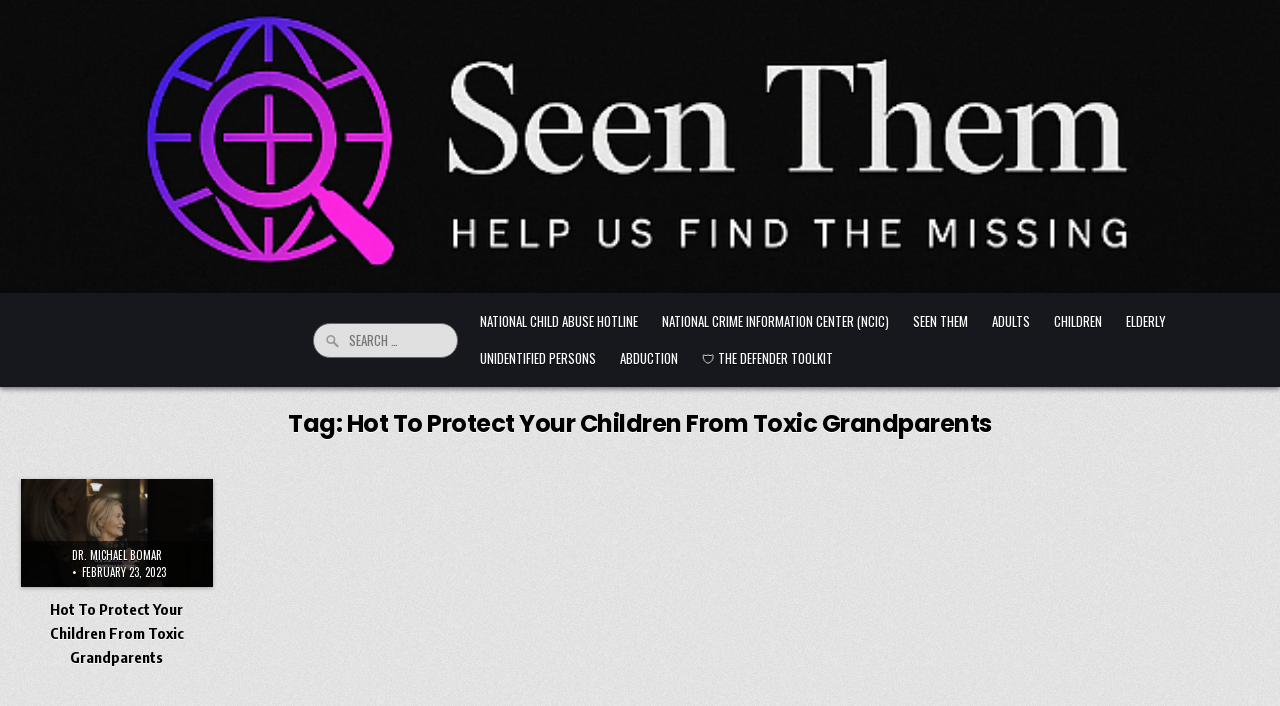

--- FILE ---
content_type: text/html; charset=UTF-8
request_url: https://seenthem.com/tag/hot-to-protect-your-children-from-toxic-grandparents/
body_size: 13904
content:
<!DOCTYPE html>
<html dir="ltr" lang="en-US" prefix="og: https://ogp.me/ns#">
<head>
<meta charset="UTF-8">
<meta name="viewport" content="width=device-width, initial-scale=1.0">
<link rel="profile" href="http://gmpg.org/xfn/11">
<title>Hot To Protect Your Children From Toxic Grandparents -</title>
<style>
#wpadminbar #wp-admin-bar-wsm_free_top_button .ab-icon:before {
	content: "\f239";
	color: #FF9800;
	top: 3px;
}
</style>
		<!-- All in One SEO 4.9.3 - aioseo.com -->
	<meta name="robots" content="max-image-preview:large" />
	<link rel="canonical" href="https://seenthem.com/tag/hot-to-protect-your-children-from-toxic-grandparents/" />
	<meta name="generator" content="All in One SEO (AIOSEO) 4.9.3" />
		<script type="application/ld+json" class="aioseo-schema">
			{"@context":"https:\/\/schema.org","@graph":[{"@type":"BreadcrumbList","@id":"https:\/\/seenthem.com\/tag\/hot-to-protect-your-children-from-toxic-grandparents\/#breadcrumblist","itemListElement":[{"@type":"ListItem","@id":"https:\/\/seenthem.com#listItem","position":1,"name":"Home","item":"https:\/\/seenthem.com","nextItem":{"@type":"ListItem","@id":"https:\/\/seenthem.com\/tag\/hot-to-protect-your-children-from-toxic-grandparents\/#listItem","name":"Hot To Protect Your Children From Toxic Grandparents"}},{"@type":"ListItem","@id":"https:\/\/seenthem.com\/tag\/hot-to-protect-your-children-from-toxic-grandparents\/#listItem","position":2,"name":"Hot To Protect Your Children From Toxic Grandparents","previousItem":{"@type":"ListItem","@id":"https:\/\/seenthem.com#listItem","name":"Home"}}]},{"@type":"CollectionPage","@id":"https:\/\/seenthem.com\/tag\/hot-to-protect-your-children-from-toxic-grandparents\/#collectionpage","url":"https:\/\/seenthem.com\/tag\/hot-to-protect-your-children-from-toxic-grandparents\/","name":"Hot To Protect Your Children From Toxic Grandparents -","inLanguage":"en-US","isPartOf":{"@id":"https:\/\/seenthem.com\/#website"},"breadcrumb":{"@id":"https:\/\/seenthem.com\/tag\/hot-to-protect-your-children-from-toxic-grandparents\/#breadcrumblist"}},{"@type":"Organization","@id":"https:\/\/seenthem.com\/#organization","name":"SEEN THEM","url":"https:\/\/seenthem.com\/"},{"@type":"WebSite","@id":"https:\/\/seenthem.com\/#website","url":"https:\/\/seenthem.com\/","name":"SEEN THEM","inLanguage":"en-US","publisher":{"@id":"https:\/\/seenthem.com\/#organization"}}]}
		</script>
		<!-- All in One SEO -->

<link rel='dns-prefetch' href='//static.addtoany.com' />
<link rel='dns-prefetch' href='//cdn.canvasjs.com' />
<link rel='dns-prefetch' href='//fonts.googleapis.com' />
<link rel="alternate" type="application/rss+xml" title=" &raquo; Feed" href="https://seenthem.com/feed/" />
<link rel="alternate" type="application/rss+xml" title=" &raquo; Comments Feed" href="https://seenthem.com/comments/feed/" />
<link rel="alternate" type="application/rss+xml" title=" &raquo; Hot To Protect Your Children From Toxic Grandparents Tag Feed" href="https://seenthem.com/tag/hot-to-protect-your-children-from-toxic-grandparents/feed/" />
<style id='wp-img-auto-sizes-contain-inline-css' type='text/css'>
img:is([sizes=auto i],[sizes^="auto," i]){contain-intrinsic-size:3000px 1500px}
/*# sourceURL=wp-img-auto-sizes-contain-inline-css */
</style>
<style id='wp-emoji-styles-inline-css' type='text/css'>

	img.wp-smiley, img.emoji {
		display: inline !important;
		border: none !important;
		box-shadow: none !important;
		height: 1em !important;
		width: 1em !important;
		margin: 0 0.07em !important;
		vertical-align: -0.1em !important;
		background: none !important;
		padding: 0 !important;
	}
/*# sourceURL=wp-emoji-styles-inline-css */
</style>
<style id='wp-block-library-inline-css' type='text/css'>
:root{--wp-block-synced-color:#7a00df;--wp-block-synced-color--rgb:122,0,223;--wp-bound-block-color:var(--wp-block-synced-color);--wp-editor-canvas-background:#ddd;--wp-admin-theme-color:#007cba;--wp-admin-theme-color--rgb:0,124,186;--wp-admin-theme-color-darker-10:#006ba1;--wp-admin-theme-color-darker-10--rgb:0,107,160.5;--wp-admin-theme-color-darker-20:#005a87;--wp-admin-theme-color-darker-20--rgb:0,90,135;--wp-admin-border-width-focus:2px}@media (min-resolution:192dpi){:root{--wp-admin-border-width-focus:1.5px}}.wp-element-button{cursor:pointer}:root .has-very-light-gray-background-color{background-color:#eee}:root .has-very-dark-gray-background-color{background-color:#313131}:root .has-very-light-gray-color{color:#eee}:root .has-very-dark-gray-color{color:#313131}:root .has-vivid-green-cyan-to-vivid-cyan-blue-gradient-background{background:linear-gradient(135deg,#00d084,#0693e3)}:root .has-purple-crush-gradient-background{background:linear-gradient(135deg,#34e2e4,#4721fb 50%,#ab1dfe)}:root .has-hazy-dawn-gradient-background{background:linear-gradient(135deg,#faaca8,#dad0ec)}:root .has-subdued-olive-gradient-background{background:linear-gradient(135deg,#fafae1,#67a671)}:root .has-atomic-cream-gradient-background{background:linear-gradient(135deg,#fdd79a,#004a59)}:root .has-nightshade-gradient-background{background:linear-gradient(135deg,#330968,#31cdcf)}:root .has-midnight-gradient-background{background:linear-gradient(135deg,#020381,#2874fc)}:root{--wp--preset--font-size--normal:16px;--wp--preset--font-size--huge:42px}.has-regular-font-size{font-size:1em}.has-larger-font-size{font-size:2.625em}.has-normal-font-size{font-size:var(--wp--preset--font-size--normal)}.has-huge-font-size{font-size:var(--wp--preset--font-size--huge)}.has-text-align-center{text-align:center}.has-text-align-left{text-align:left}.has-text-align-right{text-align:right}.has-fit-text{white-space:nowrap!important}#end-resizable-editor-section{display:none}.aligncenter{clear:both}.items-justified-left{justify-content:flex-start}.items-justified-center{justify-content:center}.items-justified-right{justify-content:flex-end}.items-justified-space-between{justify-content:space-between}.screen-reader-text{border:0;clip-path:inset(50%);height:1px;margin:-1px;overflow:hidden;padding:0;position:absolute;width:1px;word-wrap:normal!important}.screen-reader-text:focus{background-color:#ddd;clip-path:none;color:#444;display:block;font-size:1em;height:auto;left:5px;line-height:normal;padding:15px 23px 14px;text-decoration:none;top:5px;width:auto;z-index:100000}html :where(.has-border-color){border-style:solid}html :where([style*=border-top-color]){border-top-style:solid}html :where([style*=border-right-color]){border-right-style:solid}html :where([style*=border-bottom-color]){border-bottom-style:solid}html :where([style*=border-left-color]){border-left-style:solid}html :where([style*=border-width]){border-style:solid}html :where([style*=border-top-width]){border-top-style:solid}html :where([style*=border-right-width]){border-right-style:solid}html :where([style*=border-bottom-width]){border-bottom-style:solid}html :where([style*=border-left-width]){border-left-style:solid}html :where(img[class*=wp-image-]){height:auto;max-width:100%}:where(figure){margin:0 0 1em}html :where(.is-position-sticky){--wp-admin--admin-bar--position-offset:var(--wp-admin--admin-bar--height,0px)}@media screen and (max-width:600px){html :where(.is-position-sticky){--wp-admin--admin-bar--position-offset:0px}}

/*# sourceURL=wp-block-library-inline-css */
</style><style id='wp-block-image-inline-css' type='text/css'>
.wp-block-image>a,.wp-block-image>figure>a{display:inline-block}.wp-block-image img{box-sizing:border-box;height:auto;max-width:100%;vertical-align:bottom}@media not (prefers-reduced-motion){.wp-block-image img.hide{visibility:hidden}.wp-block-image img.show{animation:show-content-image .4s}}.wp-block-image[style*=border-radius] img,.wp-block-image[style*=border-radius]>a{border-radius:inherit}.wp-block-image.has-custom-border img{box-sizing:border-box}.wp-block-image.aligncenter{text-align:center}.wp-block-image.alignfull>a,.wp-block-image.alignwide>a{width:100%}.wp-block-image.alignfull img,.wp-block-image.alignwide img{height:auto;width:100%}.wp-block-image .aligncenter,.wp-block-image .alignleft,.wp-block-image .alignright,.wp-block-image.aligncenter,.wp-block-image.alignleft,.wp-block-image.alignright{display:table}.wp-block-image .aligncenter>figcaption,.wp-block-image .alignleft>figcaption,.wp-block-image .alignright>figcaption,.wp-block-image.aligncenter>figcaption,.wp-block-image.alignleft>figcaption,.wp-block-image.alignright>figcaption{caption-side:bottom;display:table-caption}.wp-block-image .alignleft{float:left;margin:.5em 1em .5em 0}.wp-block-image .alignright{float:right;margin:.5em 0 .5em 1em}.wp-block-image .aligncenter{margin-left:auto;margin-right:auto}.wp-block-image :where(figcaption){margin-bottom:1em;margin-top:.5em}.wp-block-image.is-style-circle-mask img{border-radius:9999px}@supports ((-webkit-mask-image:none) or (mask-image:none)) or (-webkit-mask-image:none){.wp-block-image.is-style-circle-mask img{border-radius:0;-webkit-mask-image:url('data:image/svg+xml;utf8,<svg viewBox="0 0 100 100" xmlns="http://www.w3.org/2000/svg"><circle cx="50" cy="50" r="50"/></svg>');mask-image:url('data:image/svg+xml;utf8,<svg viewBox="0 0 100 100" xmlns="http://www.w3.org/2000/svg"><circle cx="50" cy="50" r="50"/></svg>');mask-mode:alpha;-webkit-mask-position:center;mask-position:center;-webkit-mask-repeat:no-repeat;mask-repeat:no-repeat;-webkit-mask-size:contain;mask-size:contain}}:root :where(.wp-block-image.is-style-rounded img,.wp-block-image .is-style-rounded img){border-radius:9999px}.wp-block-image figure{margin:0}.wp-lightbox-container{display:flex;flex-direction:column;position:relative}.wp-lightbox-container img{cursor:zoom-in}.wp-lightbox-container img:hover+button{opacity:1}.wp-lightbox-container button{align-items:center;backdrop-filter:blur(16px) saturate(180%);background-color:#5a5a5a40;border:none;border-radius:4px;cursor:zoom-in;display:flex;height:20px;justify-content:center;opacity:0;padding:0;position:absolute;right:16px;text-align:center;top:16px;width:20px;z-index:100}@media not (prefers-reduced-motion){.wp-lightbox-container button{transition:opacity .2s ease}}.wp-lightbox-container button:focus-visible{outline:3px auto #5a5a5a40;outline:3px auto -webkit-focus-ring-color;outline-offset:3px}.wp-lightbox-container button:hover{cursor:pointer;opacity:1}.wp-lightbox-container button:focus{opacity:1}.wp-lightbox-container button:focus,.wp-lightbox-container button:hover,.wp-lightbox-container button:not(:hover):not(:active):not(.has-background){background-color:#5a5a5a40;border:none}.wp-lightbox-overlay{box-sizing:border-box;cursor:zoom-out;height:100vh;left:0;overflow:hidden;position:fixed;top:0;visibility:hidden;width:100%;z-index:100000}.wp-lightbox-overlay .close-button{align-items:center;cursor:pointer;display:flex;justify-content:center;min-height:40px;min-width:40px;padding:0;position:absolute;right:calc(env(safe-area-inset-right) + 16px);top:calc(env(safe-area-inset-top) + 16px);z-index:5000000}.wp-lightbox-overlay .close-button:focus,.wp-lightbox-overlay .close-button:hover,.wp-lightbox-overlay .close-button:not(:hover):not(:active):not(.has-background){background:none;border:none}.wp-lightbox-overlay .lightbox-image-container{height:var(--wp--lightbox-container-height);left:50%;overflow:hidden;position:absolute;top:50%;transform:translate(-50%,-50%);transform-origin:top left;width:var(--wp--lightbox-container-width);z-index:9999999999}.wp-lightbox-overlay .wp-block-image{align-items:center;box-sizing:border-box;display:flex;height:100%;justify-content:center;margin:0;position:relative;transform-origin:0 0;width:100%;z-index:3000000}.wp-lightbox-overlay .wp-block-image img{height:var(--wp--lightbox-image-height);min-height:var(--wp--lightbox-image-height);min-width:var(--wp--lightbox-image-width);width:var(--wp--lightbox-image-width)}.wp-lightbox-overlay .wp-block-image figcaption{display:none}.wp-lightbox-overlay button{background:none;border:none}.wp-lightbox-overlay .scrim{background-color:#fff;height:100%;opacity:.9;position:absolute;width:100%;z-index:2000000}.wp-lightbox-overlay.active{visibility:visible}@media not (prefers-reduced-motion){.wp-lightbox-overlay.active{animation:turn-on-visibility .25s both}.wp-lightbox-overlay.active img{animation:turn-on-visibility .35s both}.wp-lightbox-overlay.show-closing-animation:not(.active){animation:turn-off-visibility .35s both}.wp-lightbox-overlay.show-closing-animation:not(.active) img{animation:turn-off-visibility .25s both}.wp-lightbox-overlay.zoom.active{animation:none;opacity:1;visibility:visible}.wp-lightbox-overlay.zoom.active .lightbox-image-container{animation:lightbox-zoom-in .4s}.wp-lightbox-overlay.zoom.active .lightbox-image-container img{animation:none}.wp-lightbox-overlay.zoom.active .scrim{animation:turn-on-visibility .4s forwards}.wp-lightbox-overlay.zoom.show-closing-animation:not(.active){animation:none}.wp-lightbox-overlay.zoom.show-closing-animation:not(.active) .lightbox-image-container{animation:lightbox-zoom-out .4s}.wp-lightbox-overlay.zoom.show-closing-animation:not(.active) .lightbox-image-container img{animation:none}.wp-lightbox-overlay.zoom.show-closing-animation:not(.active) .scrim{animation:turn-off-visibility .4s forwards}}@keyframes show-content-image{0%{visibility:hidden}99%{visibility:hidden}to{visibility:visible}}@keyframes turn-on-visibility{0%{opacity:0}to{opacity:1}}@keyframes turn-off-visibility{0%{opacity:1;visibility:visible}99%{opacity:0;visibility:visible}to{opacity:0;visibility:hidden}}@keyframes lightbox-zoom-in{0%{transform:translate(calc((-100vw + var(--wp--lightbox-scrollbar-width))/2 + var(--wp--lightbox-initial-left-position)),calc(-50vh + var(--wp--lightbox-initial-top-position))) scale(var(--wp--lightbox-scale))}to{transform:translate(-50%,-50%) scale(1)}}@keyframes lightbox-zoom-out{0%{transform:translate(-50%,-50%) scale(1);visibility:visible}99%{visibility:visible}to{transform:translate(calc((-100vw + var(--wp--lightbox-scrollbar-width))/2 + var(--wp--lightbox-initial-left-position)),calc(-50vh + var(--wp--lightbox-initial-top-position))) scale(var(--wp--lightbox-scale));visibility:hidden}}
/*# sourceURL=https://seenthem.com/wp-includes/blocks/image/style.min.css */
</style>
<style id='wp-block-image-theme-inline-css' type='text/css'>
:root :where(.wp-block-image figcaption){color:#555;font-size:13px;text-align:center}.is-dark-theme :root :where(.wp-block-image figcaption){color:#ffffffa6}.wp-block-image{margin:0 0 1em}
/*# sourceURL=https://seenthem.com/wp-includes/blocks/image/theme.min.css */
</style>
<style id='global-styles-inline-css' type='text/css'>
:root{--wp--preset--aspect-ratio--square: 1;--wp--preset--aspect-ratio--4-3: 4/3;--wp--preset--aspect-ratio--3-4: 3/4;--wp--preset--aspect-ratio--3-2: 3/2;--wp--preset--aspect-ratio--2-3: 2/3;--wp--preset--aspect-ratio--16-9: 16/9;--wp--preset--aspect-ratio--9-16: 9/16;--wp--preset--color--black: #000000;--wp--preset--color--cyan-bluish-gray: #abb8c3;--wp--preset--color--white: #ffffff;--wp--preset--color--pale-pink: #f78da7;--wp--preset--color--vivid-red: #cf2e2e;--wp--preset--color--luminous-vivid-orange: #ff6900;--wp--preset--color--luminous-vivid-amber: #fcb900;--wp--preset--color--light-green-cyan: #7bdcb5;--wp--preset--color--vivid-green-cyan: #00d084;--wp--preset--color--pale-cyan-blue: #8ed1fc;--wp--preset--color--vivid-cyan-blue: #0693e3;--wp--preset--color--vivid-purple: #9b51e0;--wp--preset--gradient--vivid-cyan-blue-to-vivid-purple: linear-gradient(135deg,rgb(6,147,227) 0%,rgb(155,81,224) 100%);--wp--preset--gradient--light-green-cyan-to-vivid-green-cyan: linear-gradient(135deg,rgb(122,220,180) 0%,rgb(0,208,130) 100%);--wp--preset--gradient--luminous-vivid-amber-to-luminous-vivid-orange: linear-gradient(135deg,rgb(252,185,0) 0%,rgb(255,105,0) 100%);--wp--preset--gradient--luminous-vivid-orange-to-vivid-red: linear-gradient(135deg,rgb(255,105,0) 0%,rgb(207,46,46) 100%);--wp--preset--gradient--very-light-gray-to-cyan-bluish-gray: linear-gradient(135deg,rgb(238,238,238) 0%,rgb(169,184,195) 100%);--wp--preset--gradient--cool-to-warm-spectrum: linear-gradient(135deg,rgb(74,234,220) 0%,rgb(151,120,209) 20%,rgb(207,42,186) 40%,rgb(238,44,130) 60%,rgb(251,105,98) 80%,rgb(254,248,76) 100%);--wp--preset--gradient--blush-light-purple: linear-gradient(135deg,rgb(255,206,236) 0%,rgb(152,150,240) 100%);--wp--preset--gradient--blush-bordeaux: linear-gradient(135deg,rgb(254,205,165) 0%,rgb(254,45,45) 50%,rgb(107,0,62) 100%);--wp--preset--gradient--luminous-dusk: linear-gradient(135deg,rgb(255,203,112) 0%,rgb(199,81,192) 50%,rgb(65,88,208) 100%);--wp--preset--gradient--pale-ocean: linear-gradient(135deg,rgb(255,245,203) 0%,rgb(182,227,212) 50%,rgb(51,167,181) 100%);--wp--preset--gradient--electric-grass: linear-gradient(135deg,rgb(202,248,128) 0%,rgb(113,206,126) 100%);--wp--preset--gradient--midnight: linear-gradient(135deg,rgb(2,3,129) 0%,rgb(40,116,252) 100%);--wp--preset--font-size--small: 13px;--wp--preset--font-size--medium: 20px;--wp--preset--font-size--large: 36px;--wp--preset--font-size--x-large: 42px;--wp--preset--spacing--20: 0.44rem;--wp--preset--spacing--30: 0.67rem;--wp--preset--spacing--40: 1rem;--wp--preset--spacing--50: 1.5rem;--wp--preset--spacing--60: 2.25rem;--wp--preset--spacing--70: 3.38rem;--wp--preset--spacing--80: 5.06rem;--wp--preset--shadow--natural: 6px 6px 9px rgba(0, 0, 0, 0.2);--wp--preset--shadow--deep: 12px 12px 50px rgba(0, 0, 0, 0.4);--wp--preset--shadow--sharp: 6px 6px 0px rgba(0, 0, 0, 0.2);--wp--preset--shadow--outlined: 6px 6px 0px -3px rgb(255, 255, 255), 6px 6px rgb(0, 0, 0);--wp--preset--shadow--crisp: 6px 6px 0px rgb(0, 0, 0);}:where(.is-layout-flex){gap: 0.5em;}:where(.is-layout-grid){gap: 0.5em;}body .is-layout-flex{display: flex;}.is-layout-flex{flex-wrap: wrap;align-items: center;}.is-layout-flex > :is(*, div){margin: 0;}body .is-layout-grid{display: grid;}.is-layout-grid > :is(*, div){margin: 0;}:where(.wp-block-columns.is-layout-flex){gap: 2em;}:where(.wp-block-columns.is-layout-grid){gap: 2em;}:where(.wp-block-post-template.is-layout-flex){gap: 1.25em;}:where(.wp-block-post-template.is-layout-grid){gap: 1.25em;}.has-black-color{color: var(--wp--preset--color--black) !important;}.has-cyan-bluish-gray-color{color: var(--wp--preset--color--cyan-bluish-gray) !important;}.has-white-color{color: var(--wp--preset--color--white) !important;}.has-pale-pink-color{color: var(--wp--preset--color--pale-pink) !important;}.has-vivid-red-color{color: var(--wp--preset--color--vivid-red) !important;}.has-luminous-vivid-orange-color{color: var(--wp--preset--color--luminous-vivid-orange) !important;}.has-luminous-vivid-amber-color{color: var(--wp--preset--color--luminous-vivid-amber) !important;}.has-light-green-cyan-color{color: var(--wp--preset--color--light-green-cyan) !important;}.has-vivid-green-cyan-color{color: var(--wp--preset--color--vivid-green-cyan) !important;}.has-pale-cyan-blue-color{color: var(--wp--preset--color--pale-cyan-blue) !important;}.has-vivid-cyan-blue-color{color: var(--wp--preset--color--vivid-cyan-blue) !important;}.has-vivid-purple-color{color: var(--wp--preset--color--vivid-purple) !important;}.has-black-background-color{background-color: var(--wp--preset--color--black) !important;}.has-cyan-bluish-gray-background-color{background-color: var(--wp--preset--color--cyan-bluish-gray) !important;}.has-white-background-color{background-color: var(--wp--preset--color--white) !important;}.has-pale-pink-background-color{background-color: var(--wp--preset--color--pale-pink) !important;}.has-vivid-red-background-color{background-color: var(--wp--preset--color--vivid-red) !important;}.has-luminous-vivid-orange-background-color{background-color: var(--wp--preset--color--luminous-vivid-orange) !important;}.has-luminous-vivid-amber-background-color{background-color: var(--wp--preset--color--luminous-vivid-amber) !important;}.has-light-green-cyan-background-color{background-color: var(--wp--preset--color--light-green-cyan) !important;}.has-vivid-green-cyan-background-color{background-color: var(--wp--preset--color--vivid-green-cyan) !important;}.has-pale-cyan-blue-background-color{background-color: var(--wp--preset--color--pale-cyan-blue) !important;}.has-vivid-cyan-blue-background-color{background-color: var(--wp--preset--color--vivid-cyan-blue) !important;}.has-vivid-purple-background-color{background-color: var(--wp--preset--color--vivid-purple) !important;}.has-black-border-color{border-color: var(--wp--preset--color--black) !important;}.has-cyan-bluish-gray-border-color{border-color: var(--wp--preset--color--cyan-bluish-gray) !important;}.has-white-border-color{border-color: var(--wp--preset--color--white) !important;}.has-pale-pink-border-color{border-color: var(--wp--preset--color--pale-pink) !important;}.has-vivid-red-border-color{border-color: var(--wp--preset--color--vivid-red) !important;}.has-luminous-vivid-orange-border-color{border-color: var(--wp--preset--color--luminous-vivid-orange) !important;}.has-luminous-vivid-amber-border-color{border-color: var(--wp--preset--color--luminous-vivid-amber) !important;}.has-light-green-cyan-border-color{border-color: var(--wp--preset--color--light-green-cyan) !important;}.has-vivid-green-cyan-border-color{border-color: var(--wp--preset--color--vivid-green-cyan) !important;}.has-pale-cyan-blue-border-color{border-color: var(--wp--preset--color--pale-cyan-blue) !important;}.has-vivid-cyan-blue-border-color{border-color: var(--wp--preset--color--vivid-cyan-blue) !important;}.has-vivid-purple-border-color{border-color: var(--wp--preset--color--vivid-purple) !important;}.has-vivid-cyan-blue-to-vivid-purple-gradient-background{background: var(--wp--preset--gradient--vivid-cyan-blue-to-vivid-purple) !important;}.has-light-green-cyan-to-vivid-green-cyan-gradient-background{background: var(--wp--preset--gradient--light-green-cyan-to-vivid-green-cyan) !important;}.has-luminous-vivid-amber-to-luminous-vivid-orange-gradient-background{background: var(--wp--preset--gradient--luminous-vivid-amber-to-luminous-vivid-orange) !important;}.has-luminous-vivid-orange-to-vivid-red-gradient-background{background: var(--wp--preset--gradient--luminous-vivid-orange-to-vivid-red) !important;}.has-very-light-gray-to-cyan-bluish-gray-gradient-background{background: var(--wp--preset--gradient--very-light-gray-to-cyan-bluish-gray) !important;}.has-cool-to-warm-spectrum-gradient-background{background: var(--wp--preset--gradient--cool-to-warm-spectrum) !important;}.has-blush-light-purple-gradient-background{background: var(--wp--preset--gradient--blush-light-purple) !important;}.has-blush-bordeaux-gradient-background{background: var(--wp--preset--gradient--blush-bordeaux) !important;}.has-luminous-dusk-gradient-background{background: var(--wp--preset--gradient--luminous-dusk) !important;}.has-pale-ocean-gradient-background{background: var(--wp--preset--gradient--pale-ocean) !important;}.has-electric-grass-gradient-background{background: var(--wp--preset--gradient--electric-grass) !important;}.has-midnight-gradient-background{background: var(--wp--preset--gradient--midnight) !important;}.has-small-font-size{font-size: var(--wp--preset--font-size--small) !important;}.has-medium-font-size{font-size: var(--wp--preset--font-size--medium) !important;}.has-large-font-size{font-size: var(--wp--preset--font-size--large) !important;}.has-x-large-font-size{font-size: var(--wp--preset--font-size--x-large) !important;}
/*# sourceURL=global-styles-inline-css */
</style>

<style id='classic-theme-styles-inline-css' type='text/css'>
/*! This file is auto-generated */
.wp-block-button__link{color:#fff;background-color:#32373c;border-radius:9999px;box-shadow:none;text-decoration:none;padding:calc(.667em + 2px) calc(1.333em + 2px);font-size:1.125em}.wp-block-file__button{background:#32373c;color:#fff;text-decoration:none}
/*# sourceURL=/wp-includes/css/classic-themes.min.css */
</style>
<link rel='stylesheet' id='dashicons-css' href='https://seenthem.com/wp-includes/css/dashicons.min.css?ver=6.9' type='text/css' media='all' />
<link rel='stylesheet' id='admin-bar-css' href='https://seenthem.com/wp-includes/css/admin-bar.min.css?ver=6.9' type='text/css' media='all' />
<style id='admin-bar-inline-css' type='text/css'>

    .canvasjs-chart-credit{
        display: none !important;
    }
    #vtrtsFreeChart canvas {
    border-radius: 6px;
}

.vtrts-free-adminbar-weekly-title {
    font-weight: bold;
    font-size: 14px;
    color: #fff;
    margin-bottom: 6px;
}

        #wpadminbar #wp-admin-bar-vtrts_free_top_button .ab-icon:before {
            content: "\f185";
            color: #1DAE22;
            top: 3px;
        }
    #wp-admin-bar-vtrts_pro_top_button .ab-item {
        min-width: 180px;
    }
    .vtrts-free-adminbar-dropdown {
        min-width: 420px ;
        padding: 18px 18px 12px 18px;
        background: #23282d;
        color: #fff;
        border-radius: 8px;
        box-shadow: 0 4px 24px rgba(0,0,0,0.15);
        margin-top: 10px;
    }
    .vtrts-free-adminbar-grid {
        display: grid;
        grid-template-columns: 1fr 1fr;
        gap: 18px 18px; /* row-gap column-gap */
        margin-bottom: 18px;
    }
    .vtrts-free-adminbar-card {
        background: #2c3338;
        border-radius: 8px;
        padding: 18px 18px 12px 18px;
        box-shadow: 0 2px 8px rgba(0,0,0,0.07);
        display: flex;
        flex-direction: column;
        align-items: flex-start;
    }
    /* Extra margin for the right column */
    .vtrts-free-adminbar-card:nth-child(2),
    .vtrts-free-adminbar-card:nth-child(4) {
        margin-left: 10px !important;
        padding-left: 10px !important;
                padding-top: 6px !important;

        margin-right: 10px !important;
        padding-right : 10px !important;
        margin-top: 10px !important;
    }
    .vtrts-free-adminbar-card:nth-child(1),
    .vtrts-free-adminbar-card:nth-child(3) {
        margin-left: 10px !important;
        padding-left: 10px !important;
                padding-top: 6px !important;

        margin-top: 10px !important;
                padding-right : 10px !important;

    }
    /* Extra margin for the bottom row */
    .vtrts-free-adminbar-card:nth-child(3),
    .vtrts-free-adminbar-card:nth-child(4) {
        margin-top: 6px !important;
        padding-top: 6px !important;
        margin-top: 10px !important;
    }
    .vtrts-free-adminbar-card-title {
        font-size: 14px;
        font-weight: 800;
        margin-bottom: 6px;
        color: #fff;
    }
    .vtrts-free-adminbar-card-value {
        font-size: 22px;
        font-weight: bold;
        color: #1DAE22;
        margin-bottom: 4px;
    }
    .vtrts-free-adminbar-card-sub {
        font-size: 12px;
        color: #aaa;
    }
    .vtrts-free-adminbar-btn-wrap {
        text-align: center;
        margin-top: 8px;
    }

    #wp-admin-bar-vtrts_free_top_button .ab-item{
    min-width: 80px !important;
        padding: 0px !important;
    .vtrts-free-adminbar-btn {
        display: inline-block;
        background: #1DAE22;
        color: #fff !important;
        font-weight: bold;
        padding: 8px 28px;
        border-radius: 6px;
        text-decoration: none;
        font-size: 15px;
        transition: background 0.2s;
        margin-top: 8px;
    }
    .vtrts-free-adminbar-btn:hover {
        background: #15991b;
        color: #fff !important;
    }

    .vtrts-free-adminbar-dropdown-wrap { min-width: 0; padding: 0; }
    #wpadminbar #wp-admin-bar-vtrts_free_top_button .vtrts-free-adminbar-dropdown { display: none; position: absolute; left: 0; top: 100%; z-index: 99999; }
    #wpadminbar #wp-admin-bar-vtrts_free_top_button:hover .vtrts-free-adminbar-dropdown { display: block; }
    
        .ab-empty-item #wp-admin-bar-vtrts_free_top_button-default .ab-empty-item{
    height:0px !important;
    padding :0px !important;
     }
            #wpadminbar .quicklinks .ab-empty-item{
        padding:0px !important;
    }
    .vtrts-free-adminbar-dropdown {
    min-width: 420px;
    padding: 18px 18px 12px 18px;
    background: #23282d;
    color: #fff;
    border-radius: 12px; /* more rounded */
    box-shadow: 0 8px 32px rgba(0,0,0,0.25); /* deeper shadow */
    margin-top: 10px;
}

.vtrts-free-adminbar-btn-wrap {
    text-align: center;
    margin-top: 18px; /* more space above */
}

.vtrts-free-adminbar-btn {
    display: inline-block;
    background: #1DAE22;
    color: #fff !important;
    font-weight: bold;
    padding: 5px 22px;
    border-radius: 8px;
    text-decoration: none;
    font-size: 17px;
    transition: background 0.2s, box-shadow 0.2s;
    margin-top: 8px;
    box-shadow: 0 2px 8px rgba(29,174,34,0.15);
    text-align: center;
    line-height: 1.6;
    
}
.vtrts-free-adminbar-btn:hover {
    background: #15991b;
    color: #fff !important;
    box-shadow: 0 4px 16px rgba(29,174,34,0.25);
}
    


/*# sourceURL=admin-bar-inline-css */
</style>
<link rel='stylesheet' id='wsm-style-css' href='https://seenthem.com/wp-content/plugins/wp-stats-manager/css/style.css?ver=1.2' type='text/css' media='all' />
<link rel='stylesheet' id='magsoul-maincss-css' href='https://seenthem.com/wp-content/themes/magsoul/style.css' type='text/css' media='all' />
<style id='magsoul-maincss-inline-css' type='text/css'>
.magsoul-logo-img{max-width:320px;}
/*# sourceURL=magsoul-maincss-inline-css */
</style>
<link rel='stylesheet' id='fontawesome-css' href='https://seenthem.com/wp-content/themes/magsoul/assets/css/all.min.css' type='text/css' media='all' />
<link rel='stylesheet' id='magsoul-webfont-css' href='//fonts.googleapis.com/css2?family=Oswald:wght@400;500;700&#038;family=Poppins:ital,wght@0,400;0,500;0,700;1,400;1,500;1,700&#038;family=Encode+Sans+Condensed:wght@400;500;700&#038;display=swap' type='text/css' media='all' />
<link rel='stylesheet' id='addtoany-css' href='https://seenthem.com/wp-content/plugins/add-to-any/addtoany.min.css?ver=1.16' type='text/css' media='all' />
<script type="text/javascript" id="ahc_front_js-js-extra">
/* <![CDATA[ */
var ahc_ajax_front = {"ajax_url":"https://seenthem.com/wp-admin/admin-ajax.php","plugin_url":"https://seenthem.com/wp-content/plugins/visitors-traffic-real-time-statistics/","page_id":"Tag: \u003Cspan\u003EHot To Protect Your Children From Toxic Grandparents\u003C/span\u003E","page_title":"","post_type":""};
//# sourceURL=ahc_front_js-js-extra
/* ]]> */
</script>
<script type="text/javascript" src="https://seenthem.com/wp-content/plugins/visitors-traffic-real-time-statistics/js/front.js?ver=6.9" id="ahc_front_js-js"></script>
<script type="text/javascript" id="addtoany-core-js-before">
/* <![CDATA[ */
window.a2a_config=window.a2a_config||{};a2a_config.callbacks=[];a2a_config.overlays=[];a2a_config.templates={};

//# sourceURL=addtoany-core-js-before
/* ]]> */
</script>
<script type="text/javascript" defer src="https://static.addtoany.com/menu/page.js" id="addtoany-core-js"></script>
<script type="text/javascript" src="https://seenthem.com/wp-includes/js/jquery/jquery.min.js?ver=3.7.1" id="jquery-core-js"></script>
<script type="text/javascript" src="https://seenthem.com/wp-includes/js/jquery/jquery-migrate.min.js?ver=3.4.1" id="jquery-migrate-js"></script>
<script type="text/javascript" defer src="https://seenthem.com/wp-content/plugins/add-to-any/addtoany.min.js?ver=1.1" id="addtoany-jquery-js"></script>
<link rel="https://api.w.org/" href="https://seenthem.com/wp-json/" /><link rel="alternate" title="JSON" type="application/json" href="https://seenthem.com/wp-json/wp/v2/tags/1642" /><link rel="EditURI" type="application/rsd+xml" title="RSD" href="https://seenthem.com/xmlrpc.php?rsd" />
<meta name="generator" content="WordPress 6.9" />
        <script type="text/javascript">
            var errorQueue = [];
            let bill_timeout;
    
            function isBot() {
                const bots = ['crawler', 'spider', 'baidu', 'duckduckgo', 'bot', 'googlebot', 'bingbot', 'facebook', 'slurp', 'twitter', 'yahoo'];
                const userAgent = navigator.userAgent.toLowerCase();
                return bots.some(bot => userAgent.includes(bot));
            }
    
            // Sobrescrita de console.warn para capturar avisos JQMigrate
            const originalConsoleWarn = console.warn;
            const sentWarnings = [];
    
            console.warn = function(message, ...args) {
                if (typeof message === 'string' && message.includes('JQMIGRATE')) {
                    if (!sentWarnings.includes(message)) {
                        sentWarnings.push(message);
                        let file = 'unknown';
                        let line = '0';
                        try {
                            const stackTrace = new Error().stack.split('\n');
                            for (let i = 1; i < stackTrace.length && i < 10; i++) {
                                const match = stackTrace[i].match(/at\s+.*?\((.*):(\d+):(\d+)\)/) || 
                                              stackTrace[i].match(/at\s+(.*):(\d+):(\d+)/);
                                if (match && match[1].includes('.js') && !match[1].includes('jquery-migrate.js') && !match[1].includes('jquery.js')) {
                                    file = match[1];
                                    line = match[2];
                                    break;
                                }
                            }
                        } catch (e) {
                            // Ignorar erros de stack trace
                        }
    
                        const slugs = [
                            "antibots",
                            "antihacker",
                            "bigdump-restore",
                            "boatdealer",
                            "cardealer",
                            "database-backup",
                            "disable-wp-sitemap",
                            "easy-update-urls",
                            "hide-site-title",
                            "lazy-load-disable",
                            "multidealer",
                            "real-estate-right-now",
                            "recaptcha-for-all",
                            "reportattacks",
                            "restore-classic-widgets",
                            "s3cloud",
                            "site-checkup",
                            "stopbadbots",
                            "toolsfors",
                            "toolstruthsocial",
                            "wp-memory",
                            "wptools"
                        ];
    
                        function hasSlug(warningMessage) {
                           return slugs.some(slug => warningMessage.includes(slug));
                        }
    
                        const warningMessage = message.replace('JQMIGRATE:', 'Error:').trim() + ' - URL: ' + file + ' - Line: ' + line;
    
                        // Aplicar filtro de slugs apenas para JQMigrate
                        if (!hasSlug(warningMessage)) {
                            errorQueue.push(warningMessage);
                            handleErrorQueue();
                        }
                    }
                }
                originalConsoleWarn.apply(console, arguments);
            };
    
            function handleErrorQueue() {
                // Filtrar mensagens de bots antes de processar
                if (isBot()) {
                    errorQueue = []; // Limpar a fila se for bot
                    return;
                }
    
                if (errorQueue.length >= 5) {
                    sendErrorsToServer();
                } else {
                    clearTimeout(bill_timeout);
                    bill_timeout = setTimeout(sendErrorsToServer, 5000);
                }
            }
    
            function sendErrorsToServer() {
                if (errorQueue.length > 0) {
                    const message = errorQueue.join(' | ');
                    console.log('[Bill Catch] Enviando ao Servidor:', message); // Log temporário para depuração
                    const xhr = new XMLHttpRequest();
                    const nonce = '5e9bf2dfab';
                    const ajax_url = 'https://seenthem.com/wp-admin/admin-ajax.php?action=bill_minozzi_js_error_catched&_wpnonce=5e9bf2dfab';
                    xhr.open('POST', encodeURI(ajax_url));
                    xhr.setRequestHeader('Content-Type', 'application/x-www-form-urlencoded');
                    xhr.send('action=bill_minozzi_js_error_catched&_wpnonce=' + nonce + '&bill_js_error_catched=' + encodeURIComponent(message));
                    errorQueue = [];
                }
            }
        </script>
        
        <!-- Wordpress Stats Manager -->
        <script type="text/javascript">
            var _wsm = _wsm || [];
            _wsm.push(['trackPageView']);
            _wsm.push(['enableLinkTracking']);
            _wsm.push(['enableHeartBeatTimer']);
            (function() {
                var u = "https://seenthem.com/wp-content/plugins/wp-stats-manager/";
                _wsm.push(['setUrlReferrer', ""]);
                _wsm.push(['setTrackerUrl', "https://seenthem.com/?wmcAction=wmcTrack"]);
                _wsm.push(['setSiteId', "1"]);
                _wsm.push(['setPageId', "0"]);
                _wsm.push(['setWpUserId', "0"]);
                var d = document,
                    g = d.createElement('script'),
                    s = d.getElementsByTagName('script')[0];
                g.type = 'text/javascript';
                g.async = true;
                g.defer = true;
                g.src = u + 'js/wsm_new.js';
                s.parentNode.insertBefore(g, s);
            })();
        </script>
        <!-- End Wordpress Stats Manager Code -->
    <style type="text/css">
            .magsoul-site-title, .magsoul-site-title a, .magsoul-site-description {color: #ffffff;}
        </style>
    <style type="text/css" id="custom-background-css">
body.custom-background { background-image: url("https://seenthem.com/wp-content/themes/magsoul/assets/images/background.png"); background-position: left top; background-size: auto; background-repeat: repeat; background-attachment: fixed; }
</style>
	<link rel="icon" href="https://seenthem.com/wp-content/uploads/2024/07/cropped-four-32x32.png" sizes="32x32" />
<link rel="icon" href="https://seenthem.com/wp-content/uploads/2024/07/cropped-four-192x192.png" sizes="192x192" />
<link rel="apple-touch-icon" href="https://seenthem.com/wp-content/uploads/2024/07/cropped-four-180x180.png" />
<meta name="msapplication-TileImage" content="https://seenthem.com/wp-content/uploads/2024/07/cropped-four-270x270.png" />
</head>

<body class="archive tag tag-hot-to-protect-your-children-from-toxic-grandparents tag-1642 custom-background wp-theme-magsoul magsoul-animated magsoul-fadein magsoul-theme-is-active magsoul-header-image-active magsoul-non-singular-page magsoul-layout-type-full magsoul-masonry-inactive magsoul-layout-full-width magsoul-header-style-logo-search-menu magsoul-header-text-active magsoul-tagline-active magsoul-logo-above-title magsoul-primary-menu-active magsoul-primary-mobile-menu-active magsoul-secondary-menu-active magsoul-secondary-mobile-menu-active magsoul-secondary-menu-centered magsoul-grid-post-title-animated magsoul-full-width-thumbnail magsoul-uc-links" id="magsoul-site-body" itemscope="itemscope" itemtype="http://schema.org/WebPage">
<a class="skip-link screen-reader-text" href="#magsoul-content-wrapper">Skip to content</a>

    <div class="magsoul-header-image magsoul-clearfix">
                <a href="https://seenthem.com/" rel="home" class="magsoul-header-img-link"><img src="https://seenthem.com/wp-content/uploads/2025/06/cropped-2025-06-05_11-49-37.png" width="624" height="143" alt="" class="magsoul-header-img" srcset="https://seenthem.com/wp-content/uploads/2025/06/cropped-2025-06-05_11-49-37.png 624w, https://seenthem.com/wp-content/uploads/2025/06/cropped-2025-06-05_11-49-37-300x69.png 300w" sizes="(max-width: 624px) 100vw, 624px" decoding="async" fetchpriority="high" /></a>
                </div>
    


<div class="magsoul-site-header magsoul-container" id="magsoul-header" itemscope="itemscope" itemtype="http://schema.org/WPHeader" role="banner">
<div class="magsoul-head-content magsoul-clearfix" id="magsoul-head-content">

<div class="magsoul-header-inside magsoul-clearfix">
<div class="magsoul-header-inside-content magsoul-clearfix">
<div class="magsoul-outer-wrapper magsoul-header-outer-wrapper">
<div class="magsoul-header-inside-container">

<div class="magsoul-primary-menu-mobile-button" id="magsoul-primary-menu-mobile-button"><button class="magsoul-primary-responsive-menu-icon" aria-controls="magsoul-menu-primary-navigation" aria-expanded="false"></button></div>
<div class="magsoul-header-layout-logo magsoul-header-layout-item">
<div class="magsoul-header-layout-logo-inside magsoul-header-layout-item-inside">
    <div class="site-branding">
      <div class="magsoul-logo-info">            <p class="magsoul-site-title"><a href="https://seenthem.com/" rel="home"></a></p>
            <p class="magsoul-site-description"></p>    </div>
    </div>
</div>
</div>

<div class="magsoul-header-layout-search magsoul-header-layout-item">
<div class="magsoul-header-layout-search-inside magsoul-header-layout-item-inside">

<form role="search" method="get" class="magsoul-search-form" action="https://seenthem.com/">
<label>
    <span class="magsoul-sr-only">Search for:</span>
    <input type="search" class="magsoul-search-field" placeholder="Search &hellip;" value="" name="s" />
</label>
<input type="submit" class="magsoul-search-submit" value="&#xf002;" />
</form></div>
</div>

<div class="magsoul-header-layout-menu magsoul-header-layout-item">
<div class="magsoul-header-layout-menu-inside magsoul-header-layout-item-inside">
<div class="magsoul-container magsoul-primary-menu-container magsoul-clearfix">
<div class="magsoul-primary-menu-container-inside magsoul-clearfix">
<nav class="magsoul-nav-primary" id="magsoul-primary-navigation" itemscope="itemscope" itemtype="http://schema.org/SiteNavigationElement" role="navigation" aria-label="Primary Menu">
<ul id="magsoul-menu-primary-navigation" class="magsoul-primary-nav-menu magsoul-menu-primary magsoul-clearfix"><li id="menu-item-18452" class="menu-item menu-item-type-custom menu-item-object-custom menu-item-18452"><a href="https://www.childhelp.org/hotline/">National Child Abuse Hotline</a></li>
<li id="menu-item-18451" class="menu-item menu-item-type-custom menu-item-object-custom menu-item-18451"><a href="https://www.mshp.dps.missouri.gov/CJ51/Search?page=1&#038;county=&#038;personType=J">National Crime Information Center (NCIC)</a></li>
<li id="menu-item-4575" class="menu-item menu-item-type-taxonomy menu-item-object-category menu-item-4575"><a href="https://seenthem.com/category/seen-them/">Seen Them</a></li>
<li id="menu-item-4576" class="menu-item menu-item-type-taxonomy menu-item-object-category menu-item-4576"><a href="https://seenthem.com/category/adults/">Adults</a></li>
<li id="menu-item-4577" class="menu-item menu-item-type-taxonomy menu-item-object-category menu-item-4577"><a href="https://seenthem.com/category/children/">Children</a></li>
<li id="menu-item-4578" class="menu-item menu-item-type-taxonomy menu-item-object-category menu-item-4578"><a href="https://seenthem.com/category/elderly/">Elderly</a></li>
<li id="menu-item-4579" class="menu-item menu-item-type-taxonomy menu-item-object-category menu-item-4579"><a href="https://seenthem.com/category/unidentified-persons/">Unidentified Persons</a></li>
<li id="menu-item-4580" class="menu-item menu-item-type-taxonomy menu-item-object-category menu-item-4580"><a href="https://seenthem.com/category/abduction/">Abduction</a></li>
<li id="menu-item-18450" class="menu-item menu-item-type-post_type menu-item-object-page menu-item-18450"><a href="https://seenthem.com/%f0%9f%9b%a1%ef%b8%8f-the-defender-toolkit/">🛡️ THE DEFENDER TOOLKIT</a></li>
<li class="magsoul-primary-menu-close-item"><a href="#" aria-label="Menu Close Button" class="magsoul-mobile-mennu-close"><i class="fas fa-xmark" aria-hidden="true" title="Close"></i></a></li></ul></nav>
</div>
</div>
</div>
</div>

<div class="magsoul-search-mobile-button" id="magsoul-search-mobile-button"><button class="magsoul-search-mobile-btn" aria-label="Search" title="Search"></button></div>
</div>
</div>
</div>
</div>

</div><!--/#magsoul-head-content -->
</div><!--/#magsoul-header -->

<div id="magsoul-search-overlay-wrap" class="magsoul-search-overlay">
  <div class="magsoul-search-overlay-content">
    
<form role="search" method="get" class="magsoul-search-form" action="https://seenthem.com/">
<label>
    <span class="magsoul-sr-only">Search for:</span>
    <input type="search" class="magsoul-search-field" placeholder="Search &hellip;" value="" name="s" />
</label>
<input type="submit" class="magsoul-search-submit" value="&#xf002;" />
</form>  </div>
  <button class="magsoul-search-closebtn" aria-label="Close Search" title="Close Search">&#xD7;</button>
</div>


<div id="magsoul-header-end"></div>





<div class="magsoul-outer-wrapper magsoul-main-area-outer-wrapper" id="magsoul-wrapper-outside">

<div class="magsoul-container magsoul-clearfix" id="magsoul-wrapper">
<div class="magsoul-content-wrapper magsoul-clearfix" id="magsoul-content-wrapper">
<div class="magsoul-main-wrapper magsoul-clearfix" id="magsoul-main-wrapper" itemscope="itemscope" itemtype="http://schema.org/Blog" role="main">
<div class="theiaStickySidebar">
<div class="magsoul-main-wrapper-inside magsoul-clearfix">


<div class="magsoul-posts-wrapper" id="magsoul-posts-wrapper">

<div class="magsoul-page-header-outside">
<header class="magsoul-page-header">
<div class="magsoul-page-header-inside">
<h1 class="page-title">Tag: <span>Hot To Protect Your Children From Toxic Grandparents</span></h1></div>
</header>
</div>

<div class="magsoul-posts-content">


    <div class="magsoul-posts magsoul-posts-grid">
    
        
<div id="magsoul-grid-post-802" class="magsoul-grid-post magsoul-6-col magsoul-360w-270h-grid-thumbnail magsoul-small-height-grid-thumbnail">
<div class="magsoul-grid-post-inside">

    <div class="magsoul-grid-post-thumbnail magsoul-grid-post-block">
                                    <a href="https://seenthem.com/2023/02/23/hot-to-protect-your-children-from-toxic-grandparents/" class="magsoul-grid-post-thumbnail-link" title="Permanent Link to Hot To Protect Your Children From Toxic Grandparents"><img width="360" height="203" src="https://seenthem.com/wp-content/uploads/2023/02/maxresdefault-205.jpg" class="magsoul-grid-post-thumbnail-img wp-post-image" alt="" title="Hot To Protect Your Children From Toxic Grandparents" decoding="async" srcset="https://seenthem.com/wp-content/uploads/2023/02/maxresdefault-205.jpg 1280w, https://seenthem.com/wp-content/uploads/2023/02/maxresdefault-205-300x169.jpg 300w, https://seenthem.com/wp-content/uploads/2023/02/maxresdefault-205-1024x576.jpg 1024w, https://seenthem.com/wp-content/uploads/2023/02/maxresdefault-205-768x432.jpg 768w, https://seenthem.com/wp-content/uploads/2023/02/maxresdefault-205-480x270.jpg 480w" sizes="(max-width: 360px) 100vw, 360px" /></a>
                    
        
                <div class="magsoul-grid-post-footer magsoul-grid-post-block">
        <div class="magsoul-grid-post-footer-inside">
        <span class="magsoul-grid-post-author magsoul-grid-post-meta"><a href="https://seenthem.com/author/seenthem_6ty1yl/">Dr. Michael Bomar</a></span>                    <span class="magsoul-grid-post-date magsoul-grid-post-meta">February 23, 2023</span>                </div>
        </div>
            </div>

        <div class="magsoul-grid-post-details magsoul-grid-post-block">

    
    
                    <h3 class="magsoul-grid-post-title"><a href="https://seenthem.com/2023/02/23/hot-to-protect-your-children-from-toxic-grandparents/" rel="bookmark" title="Permanent Link to Hot To Protect Your Children From Toxic Grandparents"><span class="magsoul-grid-post-title-inside magsoul-dashed" data-grid-post-title="Hot To Protect Your Children From Toxic Grandparents">Hot To Protect Your Children From Toxic Grandparents</span></a></h3>
        
    
    
    </div>
    
</div>
</div>
        </div>
    <div class="clear"></div>

    

</div>

</div><!--/#magsoul-posts-wrapper -->


</div>
</div>
</div><!-- /#magsoul-main-wrapper -->



</div>

</div><!--/#magsoul-content-wrapper -->
</div><!--/#magsoul-wrapper -->




<div class="magsoul-container magsoul-secondary-menu-container magsoul-clearfix">
<div class="magsoul-secondary-menu-container-inside magsoul-clearfix">
<nav class="magsoul-nav-secondary" id="magsoul-secondary-navigation" itemscope="itemscope" itemtype="http://schema.org/SiteNavigationElement" role="navigation" aria-label="Secondary Menu">
<div class="magsoul-outer-wrapper magsoul-secondary-menu-outer-wrapper">
<button class="magsoul-secondary-responsive-menu-icon" aria-controls="magsoul-menu-secondary-navigation" aria-expanded="false">Menu</button>
<ul id="magsoul-menu-secondary-navigation" class="magsoul-secondary-nav-menu magsoul-menu-secondary magsoul-clearfix"><li class="menu-item menu-item-type-custom menu-item-object-custom menu-item-18452"><a href="https://www.childhelp.org/hotline/">National Child Abuse Hotline</a></li>
<li class="menu-item menu-item-type-custom menu-item-object-custom menu-item-18451"><a href="https://www.mshp.dps.missouri.gov/CJ51/Search?page=1&#038;county=&#038;personType=J">National Crime Information Center (NCIC)</a></li>
<li class="menu-item menu-item-type-taxonomy menu-item-object-category menu-item-4575"><a href="https://seenthem.com/category/seen-them/">Seen Them</a></li>
<li class="menu-item menu-item-type-taxonomy menu-item-object-category menu-item-4576"><a href="https://seenthem.com/category/adults/">Adults</a></li>
<li class="menu-item menu-item-type-taxonomy menu-item-object-category menu-item-4577"><a href="https://seenthem.com/category/children/">Children</a></li>
<li class="menu-item menu-item-type-taxonomy menu-item-object-category menu-item-4578"><a href="https://seenthem.com/category/elderly/">Elderly</a></li>
<li class="menu-item menu-item-type-taxonomy menu-item-object-category menu-item-4579"><a href="https://seenthem.com/category/unidentified-persons/">Unidentified Persons</a></li>
<li class="menu-item menu-item-type-taxonomy menu-item-object-category menu-item-4580"><a href="https://seenthem.com/category/abduction/">Abduction</a></li>
<li class="menu-item menu-item-type-post_type menu-item-object-page menu-item-18450"><a href="https://seenthem.com/%f0%9f%9b%a1%ef%b8%8f-the-defender-toolkit/">🛡️ THE DEFENDER TOOLKIT</a></li>
</ul></div>
</nav>
</div>
</div>


<div class='magsoul-clearfix' id='magsoul-footer-blocks' itemscope='itemscope' itemtype='http://schema.org/WPFooter' role='contentinfo'>
<div class='magsoul-container magsoul-clearfix'>
<div class="magsoul-outer-wrapper magsoul-footer-outer-wrapper">

<div class='magsoul-clearfix'>
<div class='magsoul-top-footer-block'>
<div id="block-9" class="magsoul-footer-widget widget widget_block widget_media_image">
<figure class="wp-block-image size-full"><a href="https://www.paypal.com/donate/?hosted_button_id=S63LHPMP85GKQ"><img loading="lazy" decoding="async" width="646" height="250" src="https://seenthem.com/wp-content/uploads/2024/07/paypal-donate-button-1.png" alt="" class="wp-image-4830" srcset="https://seenthem.com/wp-content/uploads/2024/07/paypal-donate-button-1.png 646w, https://seenthem.com/wp-content/uploads/2024/07/paypal-donate-button-1-300x116.png 300w" sizes="auto, (max-width: 646px) 100vw, 646px" /></a></figure>
</div></div>
</div>



</div>
</div>
</div><!--/#magsoul-footer-blocks-->

<div class='magsoul-clearfix' id='magsoul-copyright-area'>
<div class='magsoul-copyright-area-inside magsoul-container magsoul-clearfix'>
<div class="magsoul-outer-wrapper magsoul-footer-outer-wrapper">

<div class='magsoul-copyright-area-inside-content'>
<div class='magsoul-copyright-content magsoul-copyright-area-block magsoul-clearfix'>
  <p class='magsoul-copyright'>Copyright &copy; 2026 </p>
<p class='magsoul-credit'><a href="https://themesdna.com/">Design by ThemesDNA.com</a></p>
</div>


<div class='magsoul-social-icons magsoul-copyright-area-block magsoul-clearfix'>
                                                                                                                                                                                                                                                                                </div>

</div>

</div>
</div>
</div><!--/#magsoul-copyright-area -->



<button class="magsoul-scroll-top" title="Scroll to Top"><i class="fas fa-arrow-up" aria-hidden="true"></i><span class="magsoul-sr-only">Scroll to Top</span></button>
<script type="speculationrules">
{"prefetch":[{"source":"document","where":{"and":[{"href_matches":"/*"},{"not":{"href_matches":["/wp-*.php","/wp-admin/*","/wp-content/uploads/*","/wp-content/*","/wp-content/plugins/*","/wp-content/themes/magsoul/*","/*\\?(.+)"]}},{"not":{"selector_matches":"a[rel~=\"nofollow\"]"}},{"not":{"selector_matches":".no-prefetch, .no-prefetch a"}}]},"eagerness":"conservative"}]}
</script>
<script type="text/javascript">
        jQuery(function(){
        var arrLiveStats=[];
        var WSM_PREFIX="wsm";
		
        jQuery(".if-js-closed").removeClass("if-js-closed").addClass("closed");
                var wsmFnSiteLiveStats=function(){
                           jQuery.ajax({
                               type: "POST",
                               url: wsm_ajaxObject.ajax_url,
                               data: { action: 'liveSiteStats', requests: JSON.stringify(arrLiveStats), r: Math.random() }
                           }).done(function( strResponse ) {
                                if(strResponse!="No"){
                                    arrResponse=JSON.parse(strResponse);
                                    jQuery.each(arrResponse, function(key,value){
                                    
                                        $element= document.getElementById(key);
                                        oldValue=parseInt($element.getAttribute("data-value").replace(/,/g, ""));
                                        diff=parseInt(value.replace(/,/g, ""))-oldValue;
                                        $class="";
                                        
                                        if(diff>=0){
                                            diff="+"+diff;
                                        }else{
                                            $class="wmcRedBack";
                                        }

                                        $element.setAttribute("data-value",value);
                                        $element.innerHTML=diff;
                                        jQuery("#"+key).addClass($class).show().siblings(".wsmH2Number").text(value);
                                        
                                        if(key=="SiteUserOnline")
                                        {
                                            var onlineUserCnt = arrResponse.wsmSiteUserOnline;
                                            if(jQuery("#wsmSiteUserOnline").length)
                                            {
                                                jQuery("#wsmSiteUserOnline").attr("data-value",onlineUserCnt);   jQuery("#wsmSiteUserOnline").next(".wsmH2Number").html("<a target=\"_blank\" href=\"?page=wsm_traffic&subPage=UsersOnline&subTab=summary\">"+onlineUserCnt+"</a>");
                                            }
                                        }
                                    });
                                    setTimeout(function() {
                                        jQuery.each(arrResponse, function(key,value){
                                            jQuery("#"+key).removeClass("wmcRedBack").hide();
                                        });
                                    }, 1500);
                                }
                           });
                       }
                       if(arrLiveStats.length>0){
                          setInterval(wsmFnSiteLiveStats, 10000);
                       }});
        </script><script type="text/javascript" src="https://cdn.canvasjs.com/canvasjs.min.js" id="canvasjs-free-js"></script>
<script type="text/javascript" src="https://seenthem.com/wp-content/themes/magsoul/assets/js/jquery.fitvids.min.js" id="fitvids-js"></script>
<script type="text/javascript" src="https://seenthem.com/wp-content/themes/magsoul/assets/js/navigation.js" id="magsoul-navigation-js"></script>
<script type="text/javascript" src="https://seenthem.com/wp-content/themes/magsoul/assets/js/skip-link-focus-fix.js" id="magsoul-skip-link-focus-fix-js"></script>
<script type="text/javascript" src="https://seenthem.com/wp-includes/js/imagesloaded.min.js?ver=5.0.0" id="imagesloaded-js"></script>
<script type="text/javascript" id="magsoul-customjs-js-extra">
/* <![CDATA[ */
var magsoul_ajax_object = {"ajaxurl":"https://seenthem.com/wp-admin/admin-ajax.php","primary_menu_active":"1","secondary_menu_active":"1","sticky_header_active":"1","sticky_header_mobile_active":"","fitvids_active":"1","backtotop_active":"1"};
//# sourceURL=magsoul-customjs-js-extra
/* ]]> */
</script>
<script type="text/javascript" src="https://seenthem.com/wp-content/themes/magsoul/assets/js/custom.js" id="magsoul-customjs-js"></script>
<script id="wp-emoji-settings" type="application/json">
{"baseUrl":"https://s.w.org/images/core/emoji/17.0.2/72x72/","ext":".png","svgUrl":"https://s.w.org/images/core/emoji/17.0.2/svg/","svgExt":".svg","source":{"concatemoji":"https://seenthem.com/wp-includes/js/wp-emoji-release.min.js?ver=6.9"}}
</script>
<script type="module">
/* <![CDATA[ */
/*! This file is auto-generated */
const a=JSON.parse(document.getElementById("wp-emoji-settings").textContent),o=(window._wpemojiSettings=a,"wpEmojiSettingsSupports"),s=["flag","emoji"];function i(e){try{var t={supportTests:e,timestamp:(new Date).valueOf()};sessionStorage.setItem(o,JSON.stringify(t))}catch(e){}}function c(e,t,n){e.clearRect(0,0,e.canvas.width,e.canvas.height),e.fillText(t,0,0);t=new Uint32Array(e.getImageData(0,0,e.canvas.width,e.canvas.height).data);e.clearRect(0,0,e.canvas.width,e.canvas.height),e.fillText(n,0,0);const a=new Uint32Array(e.getImageData(0,0,e.canvas.width,e.canvas.height).data);return t.every((e,t)=>e===a[t])}function p(e,t){e.clearRect(0,0,e.canvas.width,e.canvas.height),e.fillText(t,0,0);var n=e.getImageData(16,16,1,1);for(let e=0;e<n.data.length;e++)if(0!==n.data[e])return!1;return!0}function u(e,t,n,a){switch(t){case"flag":return n(e,"\ud83c\udff3\ufe0f\u200d\u26a7\ufe0f","\ud83c\udff3\ufe0f\u200b\u26a7\ufe0f")?!1:!n(e,"\ud83c\udde8\ud83c\uddf6","\ud83c\udde8\u200b\ud83c\uddf6")&&!n(e,"\ud83c\udff4\udb40\udc67\udb40\udc62\udb40\udc65\udb40\udc6e\udb40\udc67\udb40\udc7f","\ud83c\udff4\u200b\udb40\udc67\u200b\udb40\udc62\u200b\udb40\udc65\u200b\udb40\udc6e\u200b\udb40\udc67\u200b\udb40\udc7f");case"emoji":return!a(e,"\ud83e\u1fac8")}return!1}function f(e,t,n,a){let r;const o=(r="undefined"!=typeof WorkerGlobalScope&&self instanceof WorkerGlobalScope?new OffscreenCanvas(300,150):document.createElement("canvas")).getContext("2d",{willReadFrequently:!0}),s=(o.textBaseline="top",o.font="600 32px Arial",{});return e.forEach(e=>{s[e]=t(o,e,n,a)}),s}function r(e){var t=document.createElement("script");t.src=e,t.defer=!0,document.head.appendChild(t)}a.supports={everything:!0,everythingExceptFlag:!0},new Promise(t=>{let n=function(){try{var e=JSON.parse(sessionStorage.getItem(o));if("object"==typeof e&&"number"==typeof e.timestamp&&(new Date).valueOf()<e.timestamp+604800&&"object"==typeof e.supportTests)return e.supportTests}catch(e){}return null}();if(!n){if("undefined"!=typeof Worker&&"undefined"!=typeof OffscreenCanvas&&"undefined"!=typeof URL&&URL.createObjectURL&&"undefined"!=typeof Blob)try{var e="postMessage("+f.toString()+"("+[JSON.stringify(s),u.toString(),c.toString(),p.toString()].join(",")+"));",a=new Blob([e],{type:"text/javascript"});const r=new Worker(URL.createObjectURL(a),{name:"wpTestEmojiSupports"});return void(r.onmessage=e=>{i(n=e.data),r.terminate(),t(n)})}catch(e){}i(n=f(s,u,c,p))}t(n)}).then(e=>{for(const n in e)a.supports[n]=e[n],a.supports.everything=a.supports.everything&&a.supports[n],"flag"!==n&&(a.supports.everythingExceptFlag=a.supports.everythingExceptFlag&&a.supports[n]);var t;a.supports.everythingExceptFlag=a.supports.everythingExceptFlag&&!a.supports.flag,a.supports.everything||((t=a.source||{}).concatemoji?r(t.concatemoji):t.wpemoji&&t.twemoji&&(r(t.twemoji),r(t.wpemoji)))});
//# sourceURL=https://seenthem.com/wp-includes/js/wp-emoji-loader.min.js
/* ]]> */
</script>
</body>
</html>

--- FILE ---
content_type: text/javascript
request_url: https://seenthem.com/wp-content/themes/magsoul/assets/js/custom.js
body_size: 1377
content:
jQuery(document).ready(function($) {
    'use strict';

    if(magsoul_ajax_object.secondary_menu_active){
        $(".magsoul-nav-secondary .magsoul-secondary-nav-menu").addClass("magsoul-secondary-responsive-menu");

        $( ".magsoul-secondary-responsive-menu-icon" ).on( "click", function() {
            $(this).next(".magsoul-nav-secondary .magsoul-secondary-nav-menu").slideToggle();
        });

        $(window).on( "resize", function() {
            if(window.innerWidth > 1112) {
                $(".magsoul-nav-secondary .magsoul-secondary-nav-menu, nav .sub-menu, nav .children").removeAttr("style");
                $(".magsoul-secondary-responsive-menu > li").removeClass("magsoul-secondary-menu-open");
            }
        });

        $( ".magsoul-secondary-responsive-menu > li" ).on( "click", function(event) {
            if (event.target !== this)
            return;
            $(this).find(".sub-menu:first").toggleClass('magsoul-submenu-toggle').parent().toggleClass("magsoul-secondary-menu-open");
            $(this).find(".children:first").toggleClass('magsoul-submenu-toggle').parent().toggleClass("magsoul-secondary-menu-open");
        });

        $( "div.magsoul-secondary-responsive-menu > ul > li" ).on( "click", function(event) {
            if (event.target !== this)
                return;
            $(this).find("ul:first").toggleClass('magsoul-submenu-toggle').parent().toggleClass("magsoul-secondary-menu-open");
        });
    }

    if(magsoul_ajax_object.primary_menu_active){
        $(".magsoul-nav-primary .magsoul-primary-nav-menu").addClass("magsoul-primary-responsive-menu");

        $( ".magsoul-primary-responsive-menu-icon" ).on( "click", function() {
            //$(this).next(".magsoul-nav-primary .magsoul-primary-nav-menu").slideToggle();
            $(".magsoul-nav-primary .magsoul-primary-nav-menu").slideToggle();
        });

        $(window).on( "resize", function() {
            if(window.innerWidth > 1112) {
                $(".magsoul-nav-primary .magsoul-primary-nav-menu, nav .sub-menu, nav .children").removeAttr("style");
                $(".magsoul-primary-responsive-menu > li").removeClass("magsoul-primary-menu-open");
            }
        });

        $( ".magsoul-primary-responsive-menu > li" ).on( "click", function(event) {
            if (event.target !== this)
            return;
            $(this).find(".sub-menu:first").toggleClass('magsoul-submenu-toggle').parent().toggleClass("magsoul-primary-menu-open");
            $(this).find(".children:first").toggleClass('magsoul-submenu-toggle').parent().toggleClass("magsoul-primary-menu-open");
        });

        $( "div.magsoul-primary-responsive-menu > ul > li" ).on( "click", function(event) {
            if (event.target !== this)
                return;
            $(this).find("ul:first").toggleClass('magsoul-submenu-toggle').parent().toggleClass("magsoul-primary-menu-open");
        });
    }

    if($(".magsoul-primary-responsive-menu-icon").length){
        $(".magsoul-primary-responsive-menu-icon").on('click', function (e) {
            e.preventDefault();
            //document.getElementById("magsoul-search-overlay-wrap").style.display = "block";
            //$("#magsoul-search-overlay-wrap").fadeIn();
            const magsoul_focusableelements = 'a, button, [href], input';
            const magsoul_search_modal = document.querySelector('#magsoul-menu-primary-navigation');
            const magsoul_firstfocusableelement = magsoul_search_modal.querySelectorAll(magsoul_focusableelements)[0];
            const magsoul_focusablecontent = magsoul_search_modal.querySelectorAll(magsoul_focusableelements);
            const magsoul_lastfocusableelement = magsoul_focusablecontent[magsoul_focusablecontent.length - 1];
            document.addEventListener('keydown', function(e) {
              let isTabPressed = e.key === 'Tab' || e.keyCode === 9;
              if (!isTabPressed) {
                return;
              }
              if (e.shiftKey) {
                if (document.activeElement === magsoul_firstfocusableelement) {
                  magsoul_lastfocusableelement.focus();
                  e.preventDefault();
                }
              } else {
                if (document.activeElement === magsoul_lastfocusableelement) {
                  magsoul_firstfocusableelement.focus();
                  e.preventDefault();
                }
              }
            });
            magsoul_firstfocusableelement.focus();
        });
    }

    if($(".magsoul-mobile-mennu-close").length){
        $(".magsoul-mobile-mennu-close").on('click', function (e) {
            e.preventDefault();
            $(".magsoul-nav-primary .magsoul-primary-nav-menu").slideToggle();
            $(".magsoul-primary-menu-mobile-button .magsoul-primary-responsive-menu-icon").focus();
        });
    }

    if($(".magsoul-header-icon-search").length){
        $(".magsoul-header-icon-search").on('click', function (e) {
            e.preventDefault();
            //document.getElementById("magsoul-search-overlay-wrap").style.display = "block";
            $("#magsoul-search-overlay-wrap").fadeIn();
            const magsoul_focusableelements = 'button, [href], input';
            const magsoul_search_modal = document.querySelector('#magsoul-search-overlay-wrap');
            const magsoul_firstfocusableelement = magsoul_search_modal.querySelectorAll(magsoul_focusableelements)[0];
            const magsoul_focusablecontent = magsoul_search_modal.querySelectorAll(magsoul_focusableelements);
            const magsoul_lastfocusableelement = magsoul_focusablecontent[magsoul_focusablecontent.length - 1];
            document.addEventListener('keydown', function(e) {
              let isTabPressed = e.key === 'Tab' || e.keyCode === 9;
              if (!isTabPressed) {
                return;
              }
              if (e.shiftKey) {
                if (document.activeElement === magsoul_firstfocusableelement) {
                  magsoul_lastfocusableelement.focus();
                  e.preventDefault();
                }
              } else {
                if (document.activeElement === magsoul_lastfocusableelement) {
                  magsoul_firstfocusableelement.focus();
                  e.preventDefault();
                }
              }
            });
            magsoul_firstfocusableelement.focus();
        });
    }


    if($(".magsoul-search-mobile-btn").length){
        $(".magsoul-search-mobile-btn").on('click', function (e) {
            e.preventDefault();
            //document.getElementById("magsoul-search-overlay-wrap").style.display = "block";
            $("#magsoul-search-overlay-wrap").fadeIn();
            const magsoul_focusableelements = 'button, [href], input';
            const magsoul_search_modal = document.querySelector('#magsoul-search-overlay-wrap');
            const magsoul_firstfocusableelement = magsoul_search_modal.querySelectorAll(magsoul_focusableelements)[0];
            const magsoul_focusablecontent = magsoul_search_modal.querySelectorAll(magsoul_focusableelements);
            const magsoul_lastfocusableelement = magsoul_focusablecontent[magsoul_focusablecontent.length - 1];
            document.addEventListener('keydown', function(e) {
              let isTabPressed = e.key === 'Tab' || e.keyCode === 9;
              if (!isTabPressed) {
                return;
              }
              if (e.shiftKey) {
                if (document.activeElement === magsoul_firstfocusableelement) {
                  magsoul_lastfocusableelement.focus();
                  e.preventDefault();
                }
              } else {
                if (document.activeElement === magsoul_lastfocusableelement) {
                  magsoul_firstfocusableelement.focus();
                  e.preventDefault();
                }
              }
            });
            magsoul_firstfocusableelement.focus();
        });
    }


    if($(".magsoul-search-closebtn").length){
        $(".magsoul-search-closebtn").on('click', function (e) {
            e.preventDefault();
            //document.getElementById("magsoul-search-overlay-wrap").style.display = "none";
            $("#magsoul-search-overlay-wrap").fadeOut();
        });
    }

    if(magsoul_ajax_object.fitvids_active){
        $(".entry-content, .widget").fitVids();
    }

    if(magsoul_ajax_object.backtotop_active){
        if($(".magsoul-scroll-top").length){
            var magsoul_scroll_button = $( '.magsoul-scroll-top' );
            magsoul_scroll_button.hide();

            $( window ).on( "scroll", function() {
                if ( $( window ).scrollTop() < 20 ) {
                    $( '.magsoul-scroll-top' ).fadeOut();
                } else {
                    $( '.magsoul-scroll-top' ).fadeIn();
                }
            } );

            magsoul_scroll_button.on( "click", function() {
                $( "html, body" ).animate( { scrollTop: 0 }, 300 );
                return false;
            } );
        }
    }

    if(magsoul_ajax_object.sticky_header_active){

    // grab the initial top offset of the navigation 
    var magsoulstickyheadertop = $('#magsoul-header-end').offset().top;
    
    // our function that decides weather the navigation bar should have "fixed" css position or not.
    var magsoulstickyheader = function(){
        var magsoulscrolltop = $(window).scrollTop(); // our current vertical position from the top
             
        // if we've scrolled more than the navigation, change its position to fixed to stick to top,
        // otherwise change it back to relative

        if(magsoul_ajax_object.sticky_header_mobile_active){
            if (magsoulscrolltop > magsoulstickyheadertop) {
                $('.magsoul-site-header').addClass('magsoul-fixed');
            } else {
                $('.magsoul-site-header').removeClass('magsoul-fixed');
            }
        } else {
            if(window.innerWidth > 1112) {
                if (magsoulscrolltop > magsoulstickyheadertop) {
                    $('.magsoul-site-header').addClass('magsoul-fixed');
                } else {
                    $('.magsoul-site-header').removeClass('magsoul-fixed');
                }
            }
        }
    };

    magsoulstickyheader();
    // and run it again every time you scroll
    $(window).on( "scroll", function() {
        magsoulstickyheader();
    });

    }

    // Get the parent element
    var magsoul_socialicons = $('.magsoul-social-icons');
  
    // Check if there are any anchor elements inside the parent
    if (magsoul_socialicons.find('a').length === 0) {
       // If no anchor elements are found, hide the parent element
       magsoul_socialicons.hide();
    }

});